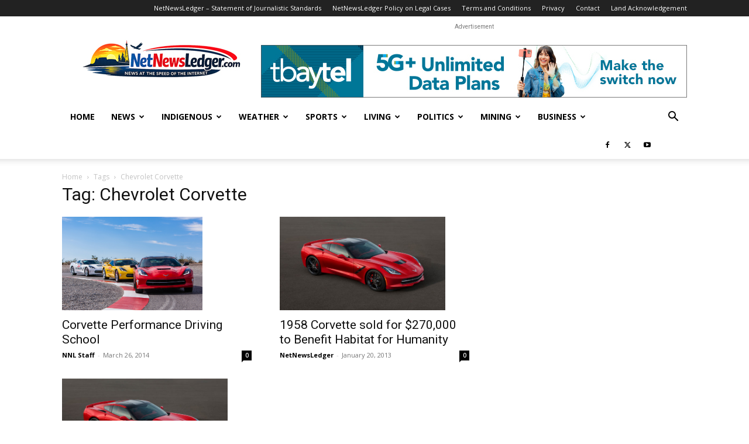

--- FILE ---
content_type: text/html; charset=UTF-8
request_url: https://www.netnewsledger.com/tag/chevrolet-corvette/
body_size: 16501
content:
<!doctype html >
<!--[if IE 8]>    <html class="ie8" lang="en"> <![endif]-->
<!--[if IE 9]>    <html class="ie9" lang="en"> <![endif]-->
<!--[if gt IE 8]><!--> <html dir="ltr" lang="en-US" prefix="og: https://ogp.me/ns#"> <!--<![endif]-->
<head>
    
    <meta charset="UTF-8" />
    <meta name="viewport" content="width=device-width, initial-scale=1.0">
    <link rel="pingback" href="https://www.netnewsledger.com/xmlrpc.php" />
    	<style>img:is([sizes="auto" i], [sizes^="auto," i]) { contain-intrinsic-size: 3000px 1500px }</style>
	
		<!-- All in One SEO 4.9.3 - aioseo.com -->
		<title>Chevrolet Corvette - NetNewsLedger</title>
	<meta name="robots" content="max-image-preview:large" />
	<link rel="canonical" href="https://www.netnewsledger.com/tag/chevrolet-corvette/" />
	<meta name="generator" content="All in One SEO (AIOSEO) 4.9.3" />
		<script type="application/ld+json" class="aioseo-schema">
			{"@context":"https:\/\/schema.org","@graph":[{"@type":"BreadcrumbList","@id":"https:\/\/www.netnewsledger.com\/tag\/chevrolet-corvette\/#breadcrumblist","itemListElement":[{"@type":"ListItem","@id":"https:\/\/www.netnewsledger.com#listItem","position":1,"name":"Home","item":"https:\/\/www.netnewsledger.com","nextItem":{"@type":"ListItem","@id":"https:\/\/www.netnewsledger.com\/tag\/chevrolet-corvette\/#listItem","name":"Chevrolet Corvette"}},{"@type":"ListItem","@id":"https:\/\/www.netnewsledger.com\/tag\/chevrolet-corvette\/#listItem","position":2,"name":"Chevrolet Corvette","previousItem":{"@type":"ListItem","@id":"https:\/\/www.netnewsledger.com#listItem","name":"Home"}}]},{"@type":"CollectionPage","@id":"https:\/\/www.netnewsledger.com\/tag\/chevrolet-corvette\/#collectionpage","url":"https:\/\/www.netnewsledger.com\/tag\/chevrolet-corvette\/","name":"Chevrolet Corvette - NetNewsLedger","inLanguage":"en-US","isPartOf":{"@id":"https:\/\/www.netnewsledger.com\/#website"},"breadcrumb":{"@id":"https:\/\/www.netnewsledger.com\/tag\/chevrolet-corvette\/#breadcrumblist"}},{"@type":"Organization","@id":"https:\/\/www.netnewsledger.com\/#organization","name":"NetNewsLedger","description":"Your News, Your North \u2013 Thunder Bay\u2019s Voice in a Changing World","url":"https:\/\/www.netnewsledger.com\/"},{"@type":"WebSite","@id":"https:\/\/www.netnewsledger.com\/#website","url":"https:\/\/www.netnewsledger.com\/","name":"NetNewsLedger","description":"Your News, Your North \u2013 Thunder Bay\u2019s Voice in a Changing World","inLanguage":"en-US","publisher":{"@id":"https:\/\/www.netnewsledger.com\/#organization"}}]}
		</script>
		<!-- All in One SEO -->

<link rel="icon" type="image/png" href="https://www.netnewsledger.com/wp-content/uploads/2019/02/NNL-FAvicon-logo.png"><link rel='dns-prefetch' href='//fonts.googleapis.com' />
<link rel="alternate" type="application/rss+xml" title="NetNewsLedger &raquo; Feed" href="https://www.netnewsledger.com/feed/" />
<link rel="alternate" type="application/rss+xml" title="NetNewsLedger &raquo; Comments Feed" href="https://www.netnewsledger.com/comments/feed/" />
<link rel="alternate" type="application/rss+xml" title="NetNewsLedger &raquo; Chevrolet Corvette Tag Feed" href="https://www.netnewsledger.com/tag/chevrolet-corvette/feed/" />
		<!-- This site uses the Google Analytics by MonsterInsights plugin v9.11.1 - Using Analytics tracking - https://www.monsterinsights.com/ -->
							<script src="//www.googletagmanager.com/gtag/js?id=G-Z6SZP7ZKW4"  data-cfasync="false" data-wpfc-render="false" type="text/javascript" async></script>
			<script data-cfasync="false" data-wpfc-render="false" type="text/javascript">
				var mi_version = '9.11.1';
				var mi_track_user = true;
				var mi_no_track_reason = '';
								var MonsterInsightsDefaultLocations = {"page_location":"https:\/\/www.netnewsledger.com\/tag\/chevrolet-corvette\/"};
								if ( typeof MonsterInsightsPrivacyGuardFilter === 'function' ) {
					var MonsterInsightsLocations = (typeof MonsterInsightsExcludeQuery === 'object') ? MonsterInsightsPrivacyGuardFilter( MonsterInsightsExcludeQuery ) : MonsterInsightsPrivacyGuardFilter( MonsterInsightsDefaultLocations );
				} else {
					var MonsterInsightsLocations = (typeof MonsterInsightsExcludeQuery === 'object') ? MonsterInsightsExcludeQuery : MonsterInsightsDefaultLocations;
				}

								var disableStrs = [
										'ga-disable-G-Z6SZP7ZKW4',
									];

				/* Function to detect opted out users */
				function __gtagTrackerIsOptedOut() {
					for (var index = 0; index < disableStrs.length; index++) {
						if (document.cookie.indexOf(disableStrs[index] + '=true') > -1) {
							return true;
						}
					}

					return false;
				}

				/* Disable tracking if the opt-out cookie exists. */
				if (__gtagTrackerIsOptedOut()) {
					for (var index = 0; index < disableStrs.length; index++) {
						window[disableStrs[index]] = true;
					}
				}

				/* Opt-out function */
				function __gtagTrackerOptout() {
					for (var index = 0; index < disableStrs.length; index++) {
						document.cookie = disableStrs[index] + '=true; expires=Thu, 31 Dec 2099 23:59:59 UTC; path=/';
						window[disableStrs[index]] = true;
					}
				}

				if ('undefined' === typeof gaOptout) {
					function gaOptout() {
						__gtagTrackerOptout();
					}
				}
								window.dataLayer = window.dataLayer || [];

				window.MonsterInsightsDualTracker = {
					helpers: {},
					trackers: {},
				};
				if (mi_track_user) {
					function __gtagDataLayer() {
						dataLayer.push(arguments);
					}

					function __gtagTracker(type, name, parameters) {
						if (!parameters) {
							parameters = {};
						}

						if (parameters.send_to) {
							__gtagDataLayer.apply(null, arguments);
							return;
						}

						if (type === 'event') {
														parameters.send_to = monsterinsights_frontend.v4_id;
							var hookName = name;
							if (typeof parameters['event_category'] !== 'undefined') {
								hookName = parameters['event_category'] + ':' + name;
							}

							if (typeof MonsterInsightsDualTracker.trackers[hookName] !== 'undefined') {
								MonsterInsightsDualTracker.trackers[hookName](parameters);
							} else {
								__gtagDataLayer('event', name, parameters);
							}
							
						} else {
							__gtagDataLayer.apply(null, arguments);
						}
					}

					__gtagTracker('js', new Date());
					__gtagTracker('set', {
						'developer_id.dZGIzZG': true,
											});
					if ( MonsterInsightsLocations.page_location ) {
						__gtagTracker('set', MonsterInsightsLocations);
					}
										__gtagTracker('config', 'G-Z6SZP7ZKW4', {"forceSSL":"true","link_attribution":"true"} );
										window.gtag = __gtagTracker;										(function () {
						/* https://developers.google.com/analytics/devguides/collection/analyticsjs/ */
						/* ga and __gaTracker compatibility shim. */
						var noopfn = function () {
							return null;
						};
						var newtracker = function () {
							return new Tracker();
						};
						var Tracker = function () {
							return null;
						};
						var p = Tracker.prototype;
						p.get = noopfn;
						p.set = noopfn;
						p.send = function () {
							var args = Array.prototype.slice.call(arguments);
							args.unshift('send');
							__gaTracker.apply(null, args);
						};
						var __gaTracker = function () {
							var len = arguments.length;
							if (len === 0) {
								return;
							}
							var f = arguments[len - 1];
							if (typeof f !== 'object' || f === null || typeof f.hitCallback !== 'function') {
								if ('send' === arguments[0]) {
									var hitConverted, hitObject = false, action;
									if ('event' === arguments[1]) {
										if ('undefined' !== typeof arguments[3]) {
											hitObject = {
												'eventAction': arguments[3],
												'eventCategory': arguments[2],
												'eventLabel': arguments[4],
												'value': arguments[5] ? arguments[5] : 1,
											}
										}
									}
									if ('pageview' === arguments[1]) {
										if ('undefined' !== typeof arguments[2]) {
											hitObject = {
												'eventAction': 'page_view',
												'page_path': arguments[2],
											}
										}
									}
									if (typeof arguments[2] === 'object') {
										hitObject = arguments[2];
									}
									if (typeof arguments[5] === 'object') {
										Object.assign(hitObject, arguments[5]);
									}
									if ('undefined' !== typeof arguments[1].hitType) {
										hitObject = arguments[1];
										if ('pageview' === hitObject.hitType) {
											hitObject.eventAction = 'page_view';
										}
									}
									if (hitObject) {
										action = 'timing' === arguments[1].hitType ? 'timing_complete' : hitObject.eventAction;
										hitConverted = mapArgs(hitObject);
										__gtagTracker('event', action, hitConverted);
									}
								}
								return;
							}

							function mapArgs(args) {
								var arg, hit = {};
								var gaMap = {
									'eventCategory': 'event_category',
									'eventAction': 'event_action',
									'eventLabel': 'event_label',
									'eventValue': 'event_value',
									'nonInteraction': 'non_interaction',
									'timingCategory': 'event_category',
									'timingVar': 'name',
									'timingValue': 'value',
									'timingLabel': 'event_label',
									'page': 'page_path',
									'location': 'page_location',
									'title': 'page_title',
									'referrer' : 'page_referrer',
								};
								for (arg in args) {
																		if (!(!args.hasOwnProperty(arg) || !gaMap.hasOwnProperty(arg))) {
										hit[gaMap[arg]] = args[arg];
									} else {
										hit[arg] = args[arg];
									}
								}
								return hit;
							}

							try {
								f.hitCallback();
							} catch (ex) {
							}
						};
						__gaTracker.create = newtracker;
						__gaTracker.getByName = newtracker;
						__gaTracker.getAll = function () {
							return [];
						};
						__gaTracker.remove = noopfn;
						__gaTracker.loaded = true;
						window['__gaTracker'] = __gaTracker;
					})();
									} else {
										console.log("");
					(function () {
						function __gtagTracker() {
							return null;
						}

						window['__gtagTracker'] = __gtagTracker;
						window['gtag'] = __gtagTracker;
					})();
									}
			</script>
							<!-- / Google Analytics by MonsterInsights -->
		<script type="text/javascript">
/* <![CDATA[ */
window._wpemojiSettings = {"baseUrl":"https:\/\/s.w.org\/images\/core\/emoji\/15.0.3\/72x72\/","ext":".png","svgUrl":"https:\/\/s.w.org\/images\/core\/emoji\/15.0.3\/svg\/","svgExt":".svg","source":{"concatemoji":"https:\/\/www.netnewsledger.com\/wp-includes\/js\/wp-emoji-release.min.js?ver=6.7.4"}};
/*! This file is auto-generated */
!function(i,n){var o,s,e;function c(e){try{var t={supportTests:e,timestamp:(new Date).valueOf()};sessionStorage.setItem(o,JSON.stringify(t))}catch(e){}}function p(e,t,n){e.clearRect(0,0,e.canvas.width,e.canvas.height),e.fillText(t,0,0);var t=new Uint32Array(e.getImageData(0,0,e.canvas.width,e.canvas.height).data),r=(e.clearRect(0,0,e.canvas.width,e.canvas.height),e.fillText(n,0,0),new Uint32Array(e.getImageData(0,0,e.canvas.width,e.canvas.height).data));return t.every(function(e,t){return e===r[t]})}function u(e,t,n){switch(t){case"flag":return n(e,"\ud83c\udff3\ufe0f\u200d\u26a7\ufe0f","\ud83c\udff3\ufe0f\u200b\u26a7\ufe0f")?!1:!n(e,"\ud83c\uddfa\ud83c\uddf3","\ud83c\uddfa\u200b\ud83c\uddf3")&&!n(e,"\ud83c\udff4\udb40\udc67\udb40\udc62\udb40\udc65\udb40\udc6e\udb40\udc67\udb40\udc7f","\ud83c\udff4\u200b\udb40\udc67\u200b\udb40\udc62\u200b\udb40\udc65\u200b\udb40\udc6e\u200b\udb40\udc67\u200b\udb40\udc7f");case"emoji":return!n(e,"\ud83d\udc26\u200d\u2b1b","\ud83d\udc26\u200b\u2b1b")}return!1}function f(e,t,n){var r="undefined"!=typeof WorkerGlobalScope&&self instanceof WorkerGlobalScope?new OffscreenCanvas(300,150):i.createElement("canvas"),a=r.getContext("2d",{willReadFrequently:!0}),o=(a.textBaseline="top",a.font="600 32px Arial",{});return e.forEach(function(e){o[e]=t(a,e,n)}),o}function t(e){var t=i.createElement("script");t.src=e,t.defer=!0,i.head.appendChild(t)}"undefined"!=typeof Promise&&(o="wpEmojiSettingsSupports",s=["flag","emoji"],n.supports={everything:!0,everythingExceptFlag:!0},e=new Promise(function(e){i.addEventListener("DOMContentLoaded",e,{once:!0})}),new Promise(function(t){var n=function(){try{var e=JSON.parse(sessionStorage.getItem(o));if("object"==typeof e&&"number"==typeof e.timestamp&&(new Date).valueOf()<e.timestamp+604800&&"object"==typeof e.supportTests)return e.supportTests}catch(e){}return null}();if(!n){if("undefined"!=typeof Worker&&"undefined"!=typeof OffscreenCanvas&&"undefined"!=typeof URL&&URL.createObjectURL&&"undefined"!=typeof Blob)try{var e="postMessage("+f.toString()+"("+[JSON.stringify(s),u.toString(),p.toString()].join(",")+"));",r=new Blob([e],{type:"text/javascript"}),a=new Worker(URL.createObjectURL(r),{name:"wpTestEmojiSupports"});return void(a.onmessage=function(e){c(n=e.data),a.terminate(),t(n)})}catch(e){}c(n=f(s,u,p))}t(n)}).then(function(e){for(var t in e)n.supports[t]=e[t],n.supports.everything=n.supports.everything&&n.supports[t],"flag"!==t&&(n.supports.everythingExceptFlag=n.supports.everythingExceptFlag&&n.supports[t]);n.supports.everythingExceptFlag=n.supports.everythingExceptFlag&&!n.supports.flag,n.DOMReady=!1,n.readyCallback=function(){n.DOMReady=!0}}).then(function(){return e}).then(function(){var e;n.supports.everything||(n.readyCallback(),(e=n.source||{}).concatemoji?t(e.concatemoji):e.wpemoji&&e.twemoji&&(t(e.twemoji),t(e.wpemoji)))}))}((window,document),window._wpemojiSettings);
/* ]]> */
</script>
<style id='wp-emoji-styles-inline-css' type='text/css'>

	img.wp-smiley, img.emoji {
		display: inline !important;
		border: none !important;
		box-shadow: none !important;
		height: 1em !important;
		width: 1em !important;
		margin: 0 0.07em !important;
		vertical-align: -0.1em !important;
		background: none !important;
		padding: 0 !important;
	}
</style>
<link rel='stylesheet' id='aioseo/css/src/vue/standalone/blocks/table-of-contents/global.scss-css' href='https://www.netnewsledger.com/wp-content/plugins/all-in-one-seo-pack/dist/Lite/assets/css/table-of-contents/global.e90f6d47.css?ver=4.9.3' type='text/css' media='all' />
<style id='classic-theme-styles-inline-css' type='text/css'>
/*! This file is auto-generated */
.wp-block-button__link{color:#fff;background-color:#32373c;border-radius:9999px;box-shadow:none;text-decoration:none;padding:calc(.667em + 2px) calc(1.333em + 2px);font-size:1.125em}.wp-block-file__button{background:#32373c;color:#fff;text-decoration:none}
</style>
<style id='global-styles-inline-css' type='text/css'>
:root{--wp--preset--aspect-ratio--square: 1;--wp--preset--aspect-ratio--4-3: 4/3;--wp--preset--aspect-ratio--3-4: 3/4;--wp--preset--aspect-ratio--3-2: 3/2;--wp--preset--aspect-ratio--2-3: 2/3;--wp--preset--aspect-ratio--16-9: 16/9;--wp--preset--aspect-ratio--9-16: 9/16;--wp--preset--color--black: #000000;--wp--preset--color--cyan-bluish-gray: #abb8c3;--wp--preset--color--white: #ffffff;--wp--preset--color--pale-pink: #f78da7;--wp--preset--color--vivid-red: #cf2e2e;--wp--preset--color--luminous-vivid-orange: #ff6900;--wp--preset--color--luminous-vivid-amber: #fcb900;--wp--preset--color--light-green-cyan: #7bdcb5;--wp--preset--color--vivid-green-cyan: #00d084;--wp--preset--color--pale-cyan-blue: #8ed1fc;--wp--preset--color--vivid-cyan-blue: #0693e3;--wp--preset--color--vivid-purple: #9b51e0;--wp--preset--gradient--vivid-cyan-blue-to-vivid-purple: linear-gradient(135deg,rgba(6,147,227,1) 0%,rgb(155,81,224) 100%);--wp--preset--gradient--light-green-cyan-to-vivid-green-cyan: linear-gradient(135deg,rgb(122,220,180) 0%,rgb(0,208,130) 100%);--wp--preset--gradient--luminous-vivid-amber-to-luminous-vivid-orange: linear-gradient(135deg,rgba(252,185,0,1) 0%,rgba(255,105,0,1) 100%);--wp--preset--gradient--luminous-vivid-orange-to-vivid-red: linear-gradient(135deg,rgba(255,105,0,1) 0%,rgb(207,46,46) 100%);--wp--preset--gradient--very-light-gray-to-cyan-bluish-gray: linear-gradient(135deg,rgb(238,238,238) 0%,rgb(169,184,195) 100%);--wp--preset--gradient--cool-to-warm-spectrum: linear-gradient(135deg,rgb(74,234,220) 0%,rgb(151,120,209) 20%,rgb(207,42,186) 40%,rgb(238,44,130) 60%,rgb(251,105,98) 80%,rgb(254,248,76) 100%);--wp--preset--gradient--blush-light-purple: linear-gradient(135deg,rgb(255,206,236) 0%,rgb(152,150,240) 100%);--wp--preset--gradient--blush-bordeaux: linear-gradient(135deg,rgb(254,205,165) 0%,rgb(254,45,45) 50%,rgb(107,0,62) 100%);--wp--preset--gradient--luminous-dusk: linear-gradient(135deg,rgb(255,203,112) 0%,rgb(199,81,192) 50%,rgb(65,88,208) 100%);--wp--preset--gradient--pale-ocean: linear-gradient(135deg,rgb(255,245,203) 0%,rgb(182,227,212) 50%,rgb(51,167,181) 100%);--wp--preset--gradient--electric-grass: linear-gradient(135deg,rgb(202,248,128) 0%,rgb(113,206,126) 100%);--wp--preset--gradient--midnight: linear-gradient(135deg,rgb(2,3,129) 0%,rgb(40,116,252) 100%);--wp--preset--font-size--small: 11px;--wp--preset--font-size--medium: 20px;--wp--preset--font-size--large: 32px;--wp--preset--font-size--x-large: 42px;--wp--preset--font-size--regular: 15px;--wp--preset--font-size--larger: 50px;--wp--preset--spacing--20: 0.44rem;--wp--preset--spacing--30: 0.67rem;--wp--preset--spacing--40: 1rem;--wp--preset--spacing--50: 1.5rem;--wp--preset--spacing--60: 2.25rem;--wp--preset--spacing--70: 3.38rem;--wp--preset--spacing--80: 5.06rem;--wp--preset--shadow--natural: 6px 6px 9px rgba(0, 0, 0, 0.2);--wp--preset--shadow--deep: 12px 12px 50px rgba(0, 0, 0, 0.4);--wp--preset--shadow--sharp: 6px 6px 0px rgba(0, 0, 0, 0.2);--wp--preset--shadow--outlined: 6px 6px 0px -3px rgba(255, 255, 255, 1), 6px 6px rgba(0, 0, 0, 1);--wp--preset--shadow--crisp: 6px 6px 0px rgba(0, 0, 0, 1);}:where(.is-layout-flex){gap: 0.5em;}:where(.is-layout-grid){gap: 0.5em;}body .is-layout-flex{display: flex;}.is-layout-flex{flex-wrap: wrap;align-items: center;}.is-layout-flex > :is(*, div){margin: 0;}body .is-layout-grid{display: grid;}.is-layout-grid > :is(*, div){margin: 0;}:where(.wp-block-columns.is-layout-flex){gap: 2em;}:where(.wp-block-columns.is-layout-grid){gap: 2em;}:where(.wp-block-post-template.is-layout-flex){gap: 1.25em;}:where(.wp-block-post-template.is-layout-grid){gap: 1.25em;}.has-black-color{color: var(--wp--preset--color--black) !important;}.has-cyan-bluish-gray-color{color: var(--wp--preset--color--cyan-bluish-gray) !important;}.has-white-color{color: var(--wp--preset--color--white) !important;}.has-pale-pink-color{color: var(--wp--preset--color--pale-pink) !important;}.has-vivid-red-color{color: var(--wp--preset--color--vivid-red) !important;}.has-luminous-vivid-orange-color{color: var(--wp--preset--color--luminous-vivid-orange) !important;}.has-luminous-vivid-amber-color{color: var(--wp--preset--color--luminous-vivid-amber) !important;}.has-light-green-cyan-color{color: var(--wp--preset--color--light-green-cyan) !important;}.has-vivid-green-cyan-color{color: var(--wp--preset--color--vivid-green-cyan) !important;}.has-pale-cyan-blue-color{color: var(--wp--preset--color--pale-cyan-blue) !important;}.has-vivid-cyan-blue-color{color: var(--wp--preset--color--vivid-cyan-blue) !important;}.has-vivid-purple-color{color: var(--wp--preset--color--vivid-purple) !important;}.has-black-background-color{background-color: var(--wp--preset--color--black) !important;}.has-cyan-bluish-gray-background-color{background-color: var(--wp--preset--color--cyan-bluish-gray) !important;}.has-white-background-color{background-color: var(--wp--preset--color--white) !important;}.has-pale-pink-background-color{background-color: var(--wp--preset--color--pale-pink) !important;}.has-vivid-red-background-color{background-color: var(--wp--preset--color--vivid-red) !important;}.has-luminous-vivid-orange-background-color{background-color: var(--wp--preset--color--luminous-vivid-orange) !important;}.has-luminous-vivid-amber-background-color{background-color: var(--wp--preset--color--luminous-vivid-amber) !important;}.has-light-green-cyan-background-color{background-color: var(--wp--preset--color--light-green-cyan) !important;}.has-vivid-green-cyan-background-color{background-color: var(--wp--preset--color--vivid-green-cyan) !important;}.has-pale-cyan-blue-background-color{background-color: var(--wp--preset--color--pale-cyan-blue) !important;}.has-vivid-cyan-blue-background-color{background-color: var(--wp--preset--color--vivid-cyan-blue) !important;}.has-vivid-purple-background-color{background-color: var(--wp--preset--color--vivid-purple) !important;}.has-black-border-color{border-color: var(--wp--preset--color--black) !important;}.has-cyan-bluish-gray-border-color{border-color: var(--wp--preset--color--cyan-bluish-gray) !important;}.has-white-border-color{border-color: var(--wp--preset--color--white) !important;}.has-pale-pink-border-color{border-color: var(--wp--preset--color--pale-pink) !important;}.has-vivid-red-border-color{border-color: var(--wp--preset--color--vivid-red) !important;}.has-luminous-vivid-orange-border-color{border-color: var(--wp--preset--color--luminous-vivid-orange) !important;}.has-luminous-vivid-amber-border-color{border-color: var(--wp--preset--color--luminous-vivid-amber) !important;}.has-light-green-cyan-border-color{border-color: var(--wp--preset--color--light-green-cyan) !important;}.has-vivid-green-cyan-border-color{border-color: var(--wp--preset--color--vivid-green-cyan) !important;}.has-pale-cyan-blue-border-color{border-color: var(--wp--preset--color--pale-cyan-blue) !important;}.has-vivid-cyan-blue-border-color{border-color: var(--wp--preset--color--vivid-cyan-blue) !important;}.has-vivid-purple-border-color{border-color: var(--wp--preset--color--vivid-purple) !important;}.has-vivid-cyan-blue-to-vivid-purple-gradient-background{background: var(--wp--preset--gradient--vivid-cyan-blue-to-vivid-purple) !important;}.has-light-green-cyan-to-vivid-green-cyan-gradient-background{background: var(--wp--preset--gradient--light-green-cyan-to-vivid-green-cyan) !important;}.has-luminous-vivid-amber-to-luminous-vivid-orange-gradient-background{background: var(--wp--preset--gradient--luminous-vivid-amber-to-luminous-vivid-orange) !important;}.has-luminous-vivid-orange-to-vivid-red-gradient-background{background: var(--wp--preset--gradient--luminous-vivid-orange-to-vivid-red) !important;}.has-very-light-gray-to-cyan-bluish-gray-gradient-background{background: var(--wp--preset--gradient--very-light-gray-to-cyan-bluish-gray) !important;}.has-cool-to-warm-spectrum-gradient-background{background: var(--wp--preset--gradient--cool-to-warm-spectrum) !important;}.has-blush-light-purple-gradient-background{background: var(--wp--preset--gradient--blush-light-purple) !important;}.has-blush-bordeaux-gradient-background{background: var(--wp--preset--gradient--blush-bordeaux) !important;}.has-luminous-dusk-gradient-background{background: var(--wp--preset--gradient--luminous-dusk) !important;}.has-pale-ocean-gradient-background{background: var(--wp--preset--gradient--pale-ocean) !important;}.has-electric-grass-gradient-background{background: var(--wp--preset--gradient--electric-grass) !important;}.has-midnight-gradient-background{background: var(--wp--preset--gradient--midnight) !important;}.has-small-font-size{font-size: var(--wp--preset--font-size--small) !important;}.has-medium-font-size{font-size: var(--wp--preset--font-size--medium) !important;}.has-large-font-size{font-size: var(--wp--preset--font-size--large) !important;}.has-x-large-font-size{font-size: var(--wp--preset--font-size--x-large) !important;}
:where(.wp-block-post-template.is-layout-flex){gap: 1.25em;}:where(.wp-block-post-template.is-layout-grid){gap: 1.25em;}
:where(.wp-block-columns.is-layout-flex){gap: 2em;}:where(.wp-block-columns.is-layout-grid){gap: 2em;}
:root :where(.wp-block-pullquote){font-size: 1.5em;line-height: 1.6;}
</style>
<link rel='stylesheet' id='td-plugin-multi-purpose-css' href='https://www.netnewsledger.com/wp-content/plugins/td-composer/td-multi-purpose/style.css?ver=72f925014dc5642945728092f057897e' type='text/css' media='all' />
<link rel='stylesheet' id='google-fonts-style-css' href='https://fonts.googleapis.com/css?family=Open+Sans%3A400%2C600%2C700%7CRoboto%3A400%2C600%2C700&#038;display=swap&#038;ver=12.6.6' type='text/css' media='all' />
<link rel='stylesheet' id='td-theme-css' href='https://www.netnewsledger.com/wp-content/themes/Newspaper/style.css?ver=12.6.6' type='text/css' media='all' />
<style id='td-theme-inline-css' type='text/css'>@media (max-width:767px){.td-header-desktop-wrap{display:none}}@media (min-width:767px){.td-header-mobile-wrap{display:none}}</style>
<link rel='stylesheet' id='td-legacy-framework-front-style-css' href='https://www.netnewsledger.com/wp-content/plugins/td-composer/legacy/Newspaper/assets/css/td_legacy_main.css?ver=72f925014dc5642945728092f057897e' type='text/css' media='all' />
<link rel='stylesheet' id='td-standard-pack-framework-front-style-css' href='https://www.netnewsledger.com/wp-content/plugins/td-standard-pack/Newspaper/assets/css/td_standard_pack_main.css?ver=8f2d47acef43f76b1dfa75a39c0fe3df' type='text/css' media='all' />
<link rel='stylesheet' id='tdb_style_cloud_templates_front-css' href='https://www.netnewsledger.com/wp-content/plugins/td-cloud-library/assets/css/tdb_main.css?ver=b379c96c54343541fd8742379a419361' type='text/css' media='all' />
<script type="text/javascript" src="https://www.netnewsledger.com/wp-content/plugins/google-analytics-for-wordpress/assets/js/frontend-gtag.min.js?ver=9.11.1" id="monsterinsights-frontend-script-js" async="async" data-wp-strategy="async"></script>
<script data-cfasync="false" data-wpfc-render="false" type="text/javascript" id='monsterinsights-frontend-script-js-extra'>/* <![CDATA[ */
var monsterinsights_frontend = {"js_events_tracking":"true","download_extensions":"doc,pdf,ppt,zip,xls,docx,pptx,xlsx","inbound_paths":"[{\"path\":\"\\\/go\\\/\",\"label\":\"affiliate\"},{\"path\":\"\\\/recommend\\\/\",\"label\":\"affiliate\"}]","home_url":"https:\/\/www.netnewsledger.com","hash_tracking":"false","v4_id":"G-Z6SZP7ZKW4"};/* ]]> */
</script>
<script type="text/javascript" src="https://www.netnewsledger.com/wp-includes/js/jquery/jquery.min.js?ver=3.7.1" id="jquery-core-js"></script>
<script type="text/javascript" src="https://www.netnewsledger.com/wp-includes/js/jquery/jquery-migrate.min.js?ver=3.4.1" id="jquery-migrate-js"></script>
<link rel="https://api.w.org/" href="https://www.netnewsledger.com/wp-json/" /><link rel="alternate" title="JSON" type="application/json" href="https://www.netnewsledger.com/wp-json/wp/v2/tags/2550" /><link rel="EditURI" type="application/rsd+xml" title="RSD" href="https://www.netnewsledger.com/xmlrpc.php?rsd" />
<meta name="generator" content="WordPress 6.7.4" />

<script data-cfasync='false'  src='//monu.delivery/site/8/0/343d61-a3e4-46ef-b445-4490ece608d0.js' type='text/javascript'></script>
    <script>
        window.tdb_global_vars = {"wpRestUrl":"https:\/\/www.netnewsledger.com\/wp-json\/","permalinkStructure":"\/%year%\/%monthnum%\/%day%\/%postname%\/"};
        window.tdb_p_autoload_vars = {"isAjax":false,"isAdminBarShowing":false,"autoloadScrollPercent":50};
    </script>
    
    <style id="tdb-global-colors">:root{--accent-color:#fff}</style>

    
	
<!-- JS generated by theme -->

<script type="text/javascript" id="td-generated-header-js">
    
    

	    var tdBlocksArray = []; //here we store all the items for the current page

	    // td_block class - each ajax block uses a object of this class for requests
	    function tdBlock() {
		    this.id = '';
		    this.block_type = 1; //block type id (1-234 etc)
		    this.atts = '';
		    this.td_column_number = '';
		    this.td_current_page = 1; //
		    this.post_count = 0; //from wp
		    this.found_posts = 0; //from wp
		    this.max_num_pages = 0; //from wp
		    this.td_filter_value = ''; //current live filter value
		    this.is_ajax_running = false;
		    this.td_user_action = ''; // load more or infinite loader (used by the animation)
		    this.header_color = '';
		    this.ajax_pagination_infinite_stop = ''; //show load more at page x
	    }

        // td_js_generator - mini detector
        ( function () {
            var htmlTag = document.getElementsByTagName("html")[0];

	        if ( navigator.userAgent.indexOf("MSIE 10.0") > -1 ) {
                htmlTag.className += ' ie10';
            }

            if ( !!navigator.userAgent.match(/Trident.*rv\:11\./) ) {
                htmlTag.className += ' ie11';
            }

	        if ( navigator.userAgent.indexOf("Edge") > -1 ) {
                htmlTag.className += ' ieEdge';
            }

            if ( /(iPad|iPhone|iPod)/g.test(navigator.userAgent) ) {
                htmlTag.className += ' td-md-is-ios';
            }

            var user_agent = navigator.userAgent.toLowerCase();
            if ( user_agent.indexOf("android") > -1 ) {
                htmlTag.className += ' td-md-is-android';
            }

            if ( -1 !== navigator.userAgent.indexOf('Mac OS X')  ) {
                htmlTag.className += ' td-md-is-os-x';
            }

            if ( /chrom(e|ium)/.test(navigator.userAgent.toLowerCase()) ) {
               htmlTag.className += ' td-md-is-chrome';
            }

            if ( -1 !== navigator.userAgent.indexOf('Firefox') ) {
                htmlTag.className += ' td-md-is-firefox';
            }

            if ( -1 !== navigator.userAgent.indexOf('Safari') && -1 === navigator.userAgent.indexOf('Chrome') ) {
                htmlTag.className += ' td-md-is-safari';
            }

            if( -1 !== navigator.userAgent.indexOf('IEMobile') ){
                htmlTag.className += ' td-md-is-iemobile';
            }

        })();

        var tdLocalCache = {};

        ( function () {
            "use strict";

            tdLocalCache = {
                data: {},
                remove: function (resource_id) {
                    delete tdLocalCache.data[resource_id];
                },
                exist: function (resource_id) {
                    return tdLocalCache.data.hasOwnProperty(resource_id) && tdLocalCache.data[resource_id] !== null;
                },
                get: function (resource_id) {
                    return tdLocalCache.data[resource_id];
                },
                set: function (resource_id, cachedData) {
                    tdLocalCache.remove(resource_id);
                    tdLocalCache.data[resource_id] = cachedData;
                }
            };
        })();

    
    
var td_viewport_interval_list=[{"limitBottom":767,"sidebarWidth":228},{"limitBottom":1018,"sidebarWidth":300},{"limitBottom":1140,"sidebarWidth":324}];
var td_animation_stack_effect="type0";
var tds_animation_stack=true;
var td_animation_stack_specific_selectors=".entry-thumb, img, .td-lazy-img";
var td_animation_stack_general_selectors=".td-animation-stack img, .td-animation-stack .entry-thumb, .post img, .td-animation-stack .td-lazy-img";
var tdc_is_installed="yes";
var td_ajax_url="https:\/\/www.netnewsledger.com\/wp-admin\/admin-ajax.php?td_theme_name=Newspaper&v=12.6.6";
var td_get_template_directory_uri="https:\/\/www.netnewsledger.com\/wp-content\/plugins\/td-composer\/legacy\/common";
var tds_snap_menu="smart_snap_always";
var tds_logo_on_sticky="";
var tds_header_style="";
var td_please_wait="Please wait...";
var td_email_user_pass_incorrect="User or password incorrect!";
var td_email_user_incorrect="Email or username incorrect!";
var td_email_incorrect="Email incorrect!";
var td_user_incorrect="Username incorrect!";
var td_email_user_empty="Email or username empty!";
var td_pass_empty="Pass empty!";
var td_pass_pattern_incorrect="Invalid Pass Pattern!";
var td_retype_pass_incorrect="Retyped Pass incorrect!";
var tds_more_articles_on_post_enable="show";
var tds_more_articles_on_post_time_to_wait="";
var tds_more_articles_on_post_pages_distance_from_top=0;
var tds_captcha="";
var tds_theme_color_site_wide="#317196";
var tds_smart_sidebar="";
var tdThemeName="Newspaper";
var tdThemeNameWl="Newspaper";
var td_magnific_popup_translation_tPrev="Previous (Left arrow key)";
var td_magnific_popup_translation_tNext="Next (Right arrow key)";
var td_magnific_popup_translation_tCounter="%curr% of %total%";
var td_magnific_popup_translation_ajax_tError="The content from %url% could not be loaded.";
var td_magnific_popup_translation_image_tError="The image #%curr% could not be loaded.";
var tdBlockNonce="3aa863b5d0";
var tdMobileMenu="enabled";
var tdMobileSearch="enabled";
var tdDateNamesI18n={"month_names":["January","February","March","April","May","June","July","August","September","October","November","December"],"month_names_short":["Jan","Feb","Mar","Apr","May","Jun","Jul","Aug","Sep","Oct","Nov","Dec"],"day_names":["Sunday","Monday","Tuesday","Wednesday","Thursday","Friday","Saturday"],"day_names_short":["Sun","Mon","Tue","Wed","Thu","Fri","Sat"]};
var tdb_modal_confirm="Save";
var tdb_modal_cancel="Cancel";
var tdb_modal_confirm_alt="Yes";
var tdb_modal_cancel_alt="No";
var td_deploy_mode="deploy";
var td_ad_background_click_link="";
var td_ad_background_click_target="";
</script>


<!-- Header style compiled by theme -->

<style>:root{--td_theme_color:#317196;--td_slider_text:rgba(49,113,150,0.7);--td_mobile_menu_color:#f4f4f4;--td_mobile_icons_color:#017fa4}.td-header-style-12 .td-header-menu-wrap-full,.td-header-style-12 .td-affix,.td-grid-style-1.td-hover-1 .td-big-grid-post:hover .td-post-category,.td-grid-style-5.td-hover-1 .td-big-grid-post:hover .td-post-category,.td_category_template_3 .td-current-sub-category,.td_category_template_8 .td-category-header .td-category a.td-current-sub-category,.td_category_template_4 .td-category-siblings .td-category a:hover,.td_block_big_grid_9.td-grid-style-1 .td-post-category,.td_block_big_grid_9.td-grid-style-5 .td-post-category,.td-grid-style-6.td-hover-1 .td-module-thumb:after,.tdm-menu-active-style5 .td-header-menu-wrap .sf-menu>.current-menu-item>a,.tdm-menu-active-style5 .td-header-menu-wrap .sf-menu>.current-menu-ancestor>a,.tdm-menu-active-style5 .td-header-menu-wrap .sf-menu>.current-category-ancestor>a,.tdm-menu-active-style5 .td-header-menu-wrap .sf-menu>li>a:hover,.tdm-menu-active-style5 .td-header-menu-wrap .sf-menu>.sfHover>a{background-color:#317196}.td_mega_menu_sub_cats .cur-sub-cat,.td-mega-span h3 a:hover,.td_mod_mega_menu:hover .entry-title a,.header-search-wrap .result-msg a:hover,.td-header-top-menu .td-drop-down-search .td_module_wrap:hover .entry-title a,.td-header-top-menu .td-icon-search:hover,.td-header-wrap .result-msg a:hover,.top-header-menu li a:hover,.top-header-menu .current-menu-item>a,.top-header-menu .current-menu-ancestor>a,.top-header-menu .current-category-ancestor>a,.td-social-icon-wrap>a:hover,.td-header-sp-top-widget .td-social-icon-wrap a:hover,.td_mod_related_posts:hover h3>a,.td-post-template-11 .td-related-title .td-related-left:hover,.td-post-template-11 .td-related-title .td-related-right:hover,.td-post-template-11 .td-related-title .td-cur-simple-item,.td-post-template-11 .td_block_related_posts .td-next-prev-wrap a:hover,.td-category-header .td-pulldown-category-filter-link:hover,.td-category-siblings .td-subcat-dropdown a:hover,.td-category-siblings .td-subcat-dropdown a.td-current-sub-category,.footer-text-wrap .footer-email-wrap a,.footer-social-wrap a:hover,.td_module_17 .td-read-more a:hover,.td_module_18 .td-read-more a:hover,.td_module_19 .td-post-author-name a:hover,.td-pulldown-syle-2 .td-subcat-dropdown:hover .td-subcat-more span,.td-pulldown-syle-2 .td-subcat-dropdown:hover .td-subcat-more i,.td-pulldown-syle-3 .td-subcat-dropdown:hover .td-subcat-more span,.td-pulldown-syle-3 .td-subcat-dropdown:hover .td-subcat-more i,.tdm-menu-active-style3 .tdm-header.td-header-wrap .sf-menu>.current-category-ancestor>a,.tdm-menu-active-style3 .tdm-header.td-header-wrap .sf-menu>.current-menu-ancestor>a,.tdm-menu-active-style3 .tdm-header.td-header-wrap .sf-menu>.current-menu-item>a,.tdm-menu-active-style3 .tdm-header.td-header-wrap .sf-menu>.sfHover>a,.tdm-menu-active-style3 .tdm-header.td-header-wrap .sf-menu>li>a:hover{color:#317196}.td-mega-menu-page .wpb_content_element ul li a:hover,.td-theme-wrap .td-aj-search-results .td_module_wrap:hover .entry-title a,.td-theme-wrap .header-search-wrap .result-msg a:hover{color:#317196!important}.td_category_template_8 .td-category-header .td-category a.td-current-sub-category,.td_category_template_4 .td-category-siblings .td-category a:hover,.tdm-menu-active-style4 .tdm-header .sf-menu>.current-menu-item>a,.tdm-menu-active-style4 .tdm-header .sf-menu>.current-menu-ancestor>a,.tdm-menu-active-style4 .tdm-header .sf-menu>.current-category-ancestor>a,.tdm-menu-active-style4 .tdm-header .sf-menu>li>a:hover,.tdm-menu-active-style4 .tdm-header .sf-menu>.sfHover>a{border-color:#317196}.td-footer-wrapper,.td-footer-wrapper .td_block_template_7 .td-block-title>*,.td-footer-wrapper .td_block_template_17 .td-block-title,.td-footer-wrapper .td-block-title-wrap .td-wrapper-pulldown-filter{background-color:#317196}:root{--td_theme_color:#317196;--td_slider_text:rgba(49,113,150,0.7);--td_mobile_menu_color:#f4f4f4;--td_mobile_icons_color:#017fa4}.td-header-style-12 .td-header-menu-wrap-full,.td-header-style-12 .td-affix,.td-grid-style-1.td-hover-1 .td-big-grid-post:hover .td-post-category,.td-grid-style-5.td-hover-1 .td-big-grid-post:hover .td-post-category,.td_category_template_3 .td-current-sub-category,.td_category_template_8 .td-category-header .td-category a.td-current-sub-category,.td_category_template_4 .td-category-siblings .td-category a:hover,.td_block_big_grid_9.td-grid-style-1 .td-post-category,.td_block_big_grid_9.td-grid-style-5 .td-post-category,.td-grid-style-6.td-hover-1 .td-module-thumb:after,.tdm-menu-active-style5 .td-header-menu-wrap .sf-menu>.current-menu-item>a,.tdm-menu-active-style5 .td-header-menu-wrap .sf-menu>.current-menu-ancestor>a,.tdm-menu-active-style5 .td-header-menu-wrap .sf-menu>.current-category-ancestor>a,.tdm-menu-active-style5 .td-header-menu-wrap .sf-menu>li>a:hover,.tdm-menu-active-style5 .td-header-menu-wrap .sf-menu>.sfHover>a{background-color:#317196}.td_mega_menu_sub_cats .cur-sub-cat,.td-mega-span h3 a:hover,.td_mod_mega_menu:hover .entry-title a,.header-search-wrap .result-msg a:hover,.td-header-top-menu .td-drop-down-search .td_module_wrap:hover .entry-title a,.td-header-top-menu .td-icon-search:hover,.td-header-wrap .result-msg a:hover,.top-header-menu li a:hover,.top-header-menu .current-menu-item>a,.top-header-menu .current-menu-ancestor>a,.top-header-menu .current-category-ancestor>a,.td-social-icon-wrap>a:hover,.td-header-sp-top-widget .td-social-icon-wrap a:hover,.td_mod_related_posts:hover h3>a,.td-post-template-11 .td-related-title .td-related-left:hover,.td-post-template-11 .td-related-title .td-related-right:hover,.td-post-template-11 .td-related-title .td-cur-simple-item,.td-post-template-11 .td_block_related_posts .td-next-prev-wrap a:hover,.td-category-header .td-pulldown-category-filter-link:hover,.td-category-siblings .td-subcat-dropdown a:hover,.td-category-siblings .td-subcat-dropdown a.td-current-sub-category,.footer-text-wrap .footer-email-wrap a,.footer-social-wrap a:hover,.td_module_17 .td-read-more a:hover,.td_module_18 .td-read-more a:hover,.td_module_19 .td-post-author-name a:hover,.td-pulldown-syle-2 .td-subcat-dropdown:hover .td-subcat-more span,.td-pulldown-syle-2 .td-subcat-dropdown:hover .td-subcat-more i,.td-pulldown-syle-3 .td-subcat-dropdown:hover .td-subcat-more span,.td-pulldown-syle-3 .td-subcat-dropdown:hover .td-subcat-more i,.tdm-menu-active-style3 .tdm-header.td-header-wrap .sf-menu>.current-category-ancestor>a,.tdm-menu-active-style3 .tdm-header.td-header-wrap .sf-menu>.current-menu-ancestor>a,.tdm-menu-active-style3 .tdm-header.td-header-wrap .sf-menu>.current-menu-item>a,.tdm-menu-active-style3 .tdm-header.td-header-wrap .sf-menu>.sfHover>a,.tdm-menu-active-style3 .tdm-header.td-header-wrap .sf-menu>li>a:hover{color:#317196}.td-mega-menu-page .wpb_content_element ul li a:hover,.td-theme-wrap .td-aj-search-results .td_module_wrap:hover .entry-title a,.td-theme-wrap .header-search-wrap .result-msg a:hover{color:#317196!important}.td_category_template_8 .td-category-header .td-category a.td-current-sub-category,.td_category_template_4 .td-category-siblings .td-category a:hover,.tdm-menu-active-style4 .tdm-header .sf-menu>.current-menu-item>a,.tdm-menu-active-style4 .tdm-header .sf-menu>.current-menu-ancestor>a,.tdm-menu-active-style4 .tdm-header .sf-menu>.current-category-ancestor>a,.tdm-menu-active-style4 .tdm-header .sf-menu>li>a:hover,.tdm-menu-active-style4 .tdm-header .sf-menu>.sfHover>a{border-color:#317196}.td-footer-wrapper,.td-footer-wrapper .td_block_template_7 .td-block-title>*,.td-footer-wrapper .td_block_template_17 .td-block-title,.td-footer-wrapper .td-block-title-wrap .td-wrapper-pulldown-filter{background-color:#317196}</style>

<!-- Global site tag (gtag.js) - Google Analytics -->
<script async src="https://www.googletagmanager.com/gtag/js?id=UA-12301897-1"></script>
<script>
  window.dataLayer = window.dataLayer || [];
  function gtag(){dataLayer.push(arguments);}
  gtag('js', new Date());

  gtag('config', 'UA-12301897-1');
</script>



<script type="application/ld+json">
    {
        "@context": "https://schema.org",
        "@type": "BreadcrumbList",
        "itemListElement": [
            {
                "@type": "ListItem",
                "position": 1,
                "item": {
                    "@type": "WebSite",
                    "@id": "https://www.netnewsledger.com/",
                    "name": "Home"
                }
            },
            {
                "@type": "ListItem",
                "position": 2,
                    "item": {
                    "@type": "WebPage",
                    "@id": "https://www.netnewsledger.com/tag/chevrolet-corvette/",
                    "name": "Chevrolet Corvette"
                }
            }    
        ]
    }
</script>
<link rel="icon" href="https://www.netnewsledger.com/wp-content/uploads/2021/02/NNL-Video-Logo.png" sizes="32x32" />
<link rel="icon" href="https://www.netnewsledger.com/wp-content/uploads/2021/02/NNL-Video-Logo.png" sizes="192x192" />
<link rel="apple-touch-icon" href="https://www.netnewsledger.com/wp-content/uploads/2021/02/NNL-Video-Logo.png" />
<meta name="msapplication-TileImage" content="https://www.netnewsledger.com/wp-content/uploads/2021/02/NNL-Video-Logo.png" />
<link rel="stylesheet" href="https://www.netnewsledger.com/wp-content/plugins/oiopub-direct/images/style/output.css?262" type="text/css" />

<!-- Button style compiled by theme -->

<style>.tdm-btn-style1{background-color:#317196}.tdm-btn-style2:before{border-color:#317196}.tdm-btn-style2{color:#317196}.tdm-btn-style3{-webkit-box-shadow:0 2px 16px #317196;-moz-box-shadow:0 2px 16px #317196;box-shadow:0 2px 16px #317196}.tdm-btn-style3:hover{-webkit-box-shadow:0 4px 26px #317196;-moz-box-shadow:0 4px 26px #317196;box-shadow:0 4px 26px #317196}</style>

	<style id="tdw-css-placeholder"></style></head>

<body class="archive tag tag-chevrolet-corvette tag-2550 td-standard-pack global-block-template-1 td-animation-stack-type0 td-full-layout" itemscope="itemscope" itemtype="https://schema.org/WebPage">

<div class="td-scroll-up" data-style="style1"><i class="td-icon-menu-up"></i></div>
    <div class="td-menu-background" style="visibility:hidden"></div>
<div id="td-mobile-nav" style="visibility:hidden">
    <div class="td-mobile-container">
        <!-- mobile menu top section -->
        <div class="td-menu-socials-wrap">
            <!-- socials -->
            <div class="td-menu-socials">
                
        <span class="td-social-icon-wrap">
            <a target="_blank" href="https://www.facebook.com/NetNewsledger" title="Facebook">
                <i class="td-icon-font td-icon-facebook"></i>
                <span style="display: none">Facebook</span>
            </a>
        </span>
        <span class="td-social-icon-wrap">
            <a target="_blank" href="https://twitter.com/netnewsledger" title="Twitter">
                <i class="td-icon-font td-icon-twitter"></i>
                <span style="display: none">Twitter</span>
            </a>
        </span>
        <span class="td-social-icon-wrap">
            <a target="_blank" href="https://www.youtube.com/user/NetNewsledger" title="Youtube">
                <i class="td-icon-font td-icon-youtube"></i>
                <span style="display: none">Youtube</span>
            </a>
        </span>            </div>
            <!-- close button -->
            <div class="td-mobile-close">
                <span><i class="td-icon-close-mobile"></i></span>
            </div>
        </div>

        <!-- login section -->
        
        <!-- menu section -->
        <div class="td-mobile-content">
            <div class="menu-primary-menu-2019-container"><ul id="menu-primary-menu-2019" class="td-mobile-main-menu"><li id="menu-item-92275" class="menu-item menu-item-type-post_type menu-item-object-page menu-item-home menu-item-first menu-item-92275"><a href="https://www.netnewsledger.com/">Home</a></li>
<li id="menu-item-92276" class="menu-item menu-item-type-taxonomy menu-item-object-category menu-item-has-children menu-item-92276"><a href="https://www.netnewsledger.com/category/news/">News<i class="td-icon-menu-right td-element-after"></i></a>
<ul class="sub-menu">
	<li id="menu-item-92298" class="menu-item menu-item-type-taxonomy menu-item-object-category menu-item-92298"><a href="https://www.netnewsledger.com/category/news/local-news/">Local News</a></li>
	<li id="menu-item-92304" class="menu-item menu-item-type-taxonomy menu-item-object-category menu-item-92304"><a href="https://www.netnewsledger.com/category/news/regional-news/">Regional News</a></li>
	<li id="menu-item-92299" class="menu-item menu-item-type-taxonomy menu-item-object-category menu-item-92299"><a href="https://www.netnewsledger.com/category/news/national-news/">National News</a></li>
	<li id="menu-item-92286" class="menu-item menu-item-type-taxonomy menu-item-object-category menu-item-92286"><a href="https://www.netnewsledger.com/category/news/international-news/">International News</a></li>
</ul>
</li>
<li id="menu-item-92277" class="menu-item menu-item-type-taxonomy menu-item-object-category menu-item-has-children menu-item-92277"><a href="https://www.netnewsledger.com/category/indigenous/">Indigenous<i class="td-icon-menu-right td-element-after"></i></a>
<ul class="sub-menu">
	<li id="menu-item-180921" class="menu-item menu-item-type-taxonomy menu-item-object-category menu-item-180921"><a href="https://www.netnewsledger.com/category/indigenous/indigenous-business-indigenous/">Indigenous Business</a></li>
	<li id="menu-item-92279" class="menu-item menu-item-type-taxonomy menu-item-object-category menu-item-92279"><a href="https://www.netnewsledger.com/category/indigenous/local-indigenous/">Local Indigenous</a></li>
	<li id="menu-item-92283" class="menu-item menu-item-type-taxonomy menu-item-object-category menu-item-92283"><a href="https://www.netnewsledger.com/category/indigenous/regional-indigenous/">Regional Indigenous</a></li>
	<li id="menu-item-92280" class="menu-item menu-item-type-taxonomy menu-item-object-category menu-item-92280"><a href="https://www.netnewsledger.com/category/indigenous/national-indigenous/">National Indigenous</a></li>
	<li id="menu-item-92278" class="menu-item menu-item-type-taxonomy menu-item-object-category menu-item-92278"><a href="https://www.netnewsledger.com/category/indigenous/international-indigenous/">International Indigenous</a></li>
</ul>
</li>
<li id="menu-item-92405" class="menu-item menu-item-type-taxonomy menu-item-object-category menu-item-has-children menu-item-92405"><a href="https://www.netnewsledger.com/category/weather/">Weather<i class="td-icon-menu-right td-element-after"></i></a>
<ul class="sub-menu">
	<li id="menu-item-92883" class="menu-item menu-item-type-taxonomy menu-item-object-category menu-item-92883"><a href="https://www.netnewsledger.com/category/weather-2/climate/">Climate</a></li>
	<li id="menu-item-92294" class="menu-item menu-item-type-taxonomy menu-item-object-category menu-item-92294"><a href="https://www.netnewsledger.com/category/weather/local-weather/">Local Weather</a></li>
	<li id="menu-item-92282" class="menu-item menu-item-type-taxonomy menu-item-object-category menu-item-92282"><a href="https://www.netnewsledger.com/category/weather/regional-weather/">Regional Weather</a></li>
	<li id="menu-item-92295" class="menu-item menu-item-type-taxonomy menu-item-object-category menu-item-92295"><a href="https://www.netnewsledger.com/category/weather/national-weather/">National Weather</a></li>
</ul>
</li>
<li id="menu-item-92297" class="menu-item menu-item-type-taxonomy menu-item-object-category menu-item-has-children menu-item-92297"><a href="https://www.netnewsledger.com/category/sports-2/">Sports<i class="td-icon-menu-right td-element-after"></i></a>
<ul class="sub-menu">
	<li id="menu-item-92300" class="menu-item menu-item-type-taxonomy menu-item-object-category menu-item-92300"><a href="https://www.netnewsledger.com/category/sports-2/local-sports/">Local Sports</a></li>
	<li id="menu-item-92305" class="menu-item menu-item-type-taxonomy menu-item-object-category menu-item-92305"><a href="https://www.netnewsledger.com/category/sports-2/regional-sports/">Regional Sports</a></li>
	<li id="menu-item-92301" class="menu-item menu-item-type-taxonomy menu-item-object-category menu-item-92301"><a href="https://www.netnewsledger.com/category/sports-2/national-sports/">National Sports</a></li>
	<li id="menu-item-92287" class="menu-item menu-item-type-taxonomy menu-item-object-category menu-item-92287"><a href="https://www.netnewsledger.com/category/sports-2/international-sports/">International Sports</a></li>
</ul>
</li>
<li id="menu-item-92285" class="menu-item menu-item-type-taxonomy menu-item-object-category menu-item-has-children menu-item-92285"><a href="https://www.netnewsledger.com/category/living/">Living<i class="td-icon-menu-right td-element-after"></i></a>
<ul class="sub-menu">
	<li id="menu-item-93432" class="menu-item menu-item-type-taxonomy menu-item-object-category menu-item-93432"><a href="https://www.netnewsledger.com/category/health-3/">Health</a></li>
	<li id="menu-item-93433" class="menu-item menu-item-type-taxonomy menu-item-object-category menu-item-93433"><a href="https://www.netnewsledger.com/category/entertainment/">Entertainment</a></li>
	<li id="menu-item-95049" class="menu-item menu-item-type-taxonomy menu-item-object-category menu-item-95049"><a href="https://www.netnewsledger.com/category/news-and-information-on-the-latest-technology/">Technology</a></li>
	<li id="menu-item-104709" class="menu-item menu-item-type-taxonomy menu-item-object-category menu-item-104709"><a href="https://www.netnewsledger.com/category/legal-news-and-information/">Legal</a></li>
	<li id="menu-item-93436" class="menu-item menu-item-type-post_type menu-item-object-page menu-item-93436"><a href="https://www.netnewsledger.com/gas-prices/">Thunder Bay, gas prices, fuel costs</a></li>
	<li id="menu-item-124871" class="menu-item menu-item-type-custom menu-item-object-custom menu-item-124871"><a href="https://ca.jooble.org/jobs/Thunder-Bay%2C-ON">Jooble &#8211; Jobs Thunder Bay</a></li>
</ul>
</li>
<li id="menu-item-92296" class="menu-item menu-item-type-taxonomy menu-item-object-category menu-item-has-children menu-item-92296"><a href="https://www.netnewsledger.com/category/politics-2/">Politics<i class="td-icon-menu-right td-element-after"></i></a>
<ul class="sub-menu">
	<li id="menu-item-92291" class="menu-item menu-item-type-taxonomy menu-item-object-category menu-item-92291"><a href="https://www.netnewsledger.com/category/politics-2/local-politics/">Local Politics</a></li>
	<li id="menu-item-105356" class="menu-item menu-item-type-taxonomy menu-item-object-category menu-item-105356"><a href="https://www.netnewsledger.com/category/politics-2/regional-politics/">Regional Politics</a></li>
	<li id="menu-item-92292" class="menu-item menu-item-type-taxonomy menu-item-object-category menu-item-92292"><a href="https://www.netnewsledger.com/category/politics-2/national-politics/">National Politics</a></li>
	<li id="menu-item-92290" class="menu-item menu-item-type-taxonomy menu-item-object-category menu-item-92290"><a href="https://www.netnewsledger.com/category/politics-2/international-politics/">International Politics</a></li>
</ul>
</li>
<li id="menu-item-180267" class="menu-item menu-item-type-taxonomy menu-item-object-category menu-item-has-children menu-item-180267"><a href="https://www.netnewsledger.com/category/mining-2/">Mining<i class="td-icon-menu-right td-element-after"></i></a>
<ul class="sub-menu">
	<li id="menu-item-180268" class="menu-item menu-item-type-taxonomy menu-item-object-category menu-item-180268"><a href="https://www.netnewsledger.com/category/mining-2/international-mining/">International Mining</a></li>
	<li id="menu-item-180269" class="menu-item menu-item-type-taxonomy menu-item-object-category menu-item-180269"><a href="https://www.netnewsledger.com/category/mining-2/national-mining/">National Mining</a></li>
	<li id="menu-item-180270" class="menu-item menu-item-type-taxonomy menu-item-object-category menu-item-180270"><a href="https://www.netnewsledger.com/category/mining-2/regional-mining/">Regional Mining</a></li>
</ul>
</li>
<li id="menu-item-92284" class="menu-item menu-item-type-taxonomy menu-item-object-category menu-item-has-children menu-item-92284"><a href="https://www.netnewsledger.com/category/business-news-and-information-from-thunder-bay-and-across-northwestern-ontario/">Business<i class="td-icon-menu-right td-element-after"></i></a>
<ul class="sub-menu">
	<li id="menu-item-92289" class="menu-item menu-item-type-taxonomy menu-item-object-category menu-item-92289"><a href="https://www.netnewsledger.com/category/business-news-and-information-from-thunder-bay-and-across-northwestern-ontario/local-business/">Local Business</a></li>
	<li id="menu-item-92303" class="menu-item menu-item-type-taxonomy menu-item-object-category menu-item-92303"><a href="https://www.netnewsledger.com/category/business-news-and-information-from-thunder-bay-and-across-northwestern-ontario/regional-business/">Regional Business</a></li>
	<li id="menu-item-92302" class="menu-item menu-item-type-taxonomy menu-item-object-category menu-item-92302"><a href="https://www.netnewsledger.com/category/business-news-and-information-from-thunder-bay-and-across-northwestern-ontario/national-business/">National Business</a></li>
	<li id="menu-item-92288" class="menu-item menu-item-type-taxonomy menu-item-object-category menu-item-92288"><a href="https://www.netnewsledger.com/category/news/international/international-business/">International Business</a></li>
</ul>
</li>
</ul></div>        </div>
    </div>

    <!-- register/login section -->
    </div><div class="td-search-background" style="visibility:hidden"></div>
<div class="td-search-wrap-mob" style="visibility:hidden">
	<div class="td-drop-down-search">
		<form method="get" class="td-search-form" action="https://www.netnewsledger.com/">
			<!-- close button -->
			<div class="td-search-close">
				<span><i class="td-icon-close-mobile"></i></span>
			</div>
			<div role="search" class="td-search-input">
				<span>Search</span>
				<input id="td-header-search-mob" type="text" value="" name="s" autocomplete="off" />
			</div>
		</form>
		<div id="td-aj-search-mob" class="td-ajax-search-flex"></div>
	</div>
</div>

    <div id="td-outer-wrap" class="td-theme-wrap">
    
        
            <div class="tdc-header-wrap ">

            <!--
Header style 1
-->


<div class="td-header-wrap td-header-style-1 ">
    
    <div class="td-header-top-menu-full td-container-wrap ">
        <div class="td-container td-header-row td-header-top-menu">
            
    <div class="top-bar-style-2">
        <div class="td-header-sp-top-widget">
    
    </div>

        
<div class="td-header-sp-top-menu">


	<div class="menu-top-container"><ul id="menu-header-nnl" class="top-header-menu"><li id="menu-item-92356" class="menu-item menu-item-type-post_type menu-item-object-page menu-item-first td-menu-item td-normal-menu menu-item-92356"><a href="https://www.netnewsledger.com/netnewsledger-statement-journalistic-standards/">NetNewsLedger – Statement of Journalistic Standards</a></li>
<li id="menu-item-207147" class="menu-item menu-item-type-post_type menu-item-object-page td-menu-item td-normal-menu menu-item-207147"><a href="https://www.netnewsledger.com/netnewsledger-statement-journalistic-standards/netnewsledger-policy-on-legal-cases/">NetNewsLedger Policy on Legal Cases</a></li>
<li id="menu-item-92357" class="menu-item menu-item-type-post_type menu-item-object-page td-menu-item td-normal-menu menu-item-92357"><a href="https://www.netnewsledger.com/terms-and-conditions/">Terms and Conditions</a></li>
<li id="menu-item-92358" class="menu-item menu-item-type-post_type menu-item-object-page menu-item-privacy-policy td-menu-item td-normal-menu menu-item-92358"><a rel="privacy-policy" href="https://www.netnewsledger.com/privacy/">Privacy</a></li>
<li id="menu-item-175387" class="menu-item menu-item-type-post_type menu-item-object-page td-menu-item td-normal-menu menu-item-175387"><a href="https://www.netnewsledger.com/contact/">Contact</a></li>
<li id="menu-item-180210" class="menu-item menu-item-type-post_type menu-item-object-page td-menu-item td-normal-menu menu-item-180210"><a href="https://www.netnewsledger.com/land-acknowledgement/">Land Acknowledgement</a></li>
</ul></div></div>
    </div>

<!-- LOGIN MODAL -->

                <div id="login-form" class="white-popup-block mfp-hide mfp-with-anim td-login-modal-wrap">
                    <div class="td-login-wrap">
                        <a href="#" aria-label="Back" class="td-back-button"><i class="td-icon-modal-back"></i></a>
                        <div id="td-login-div" class="td-login-form-div td-display-block">
                            <div class="td-login-panel-title">Sign in</div>
                            <div class="td-login-panel-descr">Welcome! Log into your account</div>
                            <div class="td_display_err"></div>
                            <form id="loginForm" action="#" method="post">
                                <div class="td-login-inputs"><input class="td-login-input" autocomplete="username" type="text" name="login_email" id="login_email" value="" required><label for="login_email">your username</label></div>
                                <div class="td-login-inputs"><input class="td-login-input" autocomplete="current-password" type="password" name="login_pass" id="login_pass" value="" required><label for="login_pass">your password</label></div>
                                <input type="button"  name="login_button" id="login_button" class="wpb_button btn td-login-button" value="Login">
                                
                            </form>

                            

                            <div class="td-login-info-text"><a href="#" id="forgot-pass-link">Forgot your password? Get help</a></div>
                            
                            
                            
                            <div class="td-login-info-text"><a class="privacy-policy-link" href="https://www.netnewsledger.com/privacy/">Privacy</a></div>
                        </div>

                        

                         <div id="td-forgot-pass-div" class="td-login-form-div td-display-none">
                            <div class="td-login-panel-title">Password recovery</div>
                            <div class="td-login-panel-descr">Recover your password</div>
                            <div class="td_display_err"></div>
                            <form id="forgotpassForm" action="#" method="post">
                                <div class="td-login-inputs"><input class="td-login-input" type="text" name="forgot_email" id="forgot_email" value="" required><label for="forgot_email">your email</label></div>
                                <input type="button" name="forgot_button" id="forgot_button" class="wpb_button btn td-login-button" value="Send My Password">
                            </form>
                            <div class="td-login-info-text">A password will be e-mailed to you.</div>
                        </div>
                        
                        
                    </div>
                </div>
                        </div>
    </div>

    <div class="td-banner-wrap-full td-logo-wrap-full td-container-wrap ">
        <div class="td-container td-header-row td-header-header">
            <div class="td-header-sp-logo">
                        <a class="td-main-logo" href="https://www.netnewsledger.com/">
            <img class="td-retina-data" data-retina="https://www.netnewsledger.com/wp-content/uploads/2026/01/NetNewsLedger-logo-with-Northern-Ontario-sunset.png" src="https://www.netnewsledger.com/wp-content/uploads/2026/01/272-px-NetNewsLedger-logo-with-Northern-Ontario-sunset.jpg" alt="NetNewsLedger" title="NetNewsLedger"  width="272" height="70"/>
            <span class="td-visual-hidden">NetNewsLedger</span>
        </a>
                </div>
                            <div class="td-header-sp-recs">
                    <div class="td-header-rec-wrap">
    <div class="td-a-rec td-a-rec-id-header  td-a-rec-no-translate tdi_1 td_block_template_1">
<style>.tdi_1.td-a-rec{text-align:center}.tdi_1.td-a-rec:not(.td-a-rec-no-translate){transform:translateZ(0)}.tdi_1 .td-element-style{z-index:-1}.tdi_1.td-a-rec-img{text-align:left}.tdi_1.td-a-rec-img img{margin:0 auto 0 0}@media (max-width:767px){.tdi_1.td-a-rec-img{text-align:center}}</style><span class="td-adspot-title">Advertisement </span><script data-oio-zone="type=banner&zone=1&align=center&refresh=0">
(function(w,d,e,o,u,s,t){w[o]||(w[o]={},s=d.createElement(e),s.src=u,s.async=1,
t=d.getElementsByTagName(e)[0],t.parentNode.insertBefore(s,t))})(window,document,
"script","oiopub","https://www.netnewsledger.com/wp-content/plugins/oiopub-direct/zones.js");
</script></div>
</div>                </div>
                    </div>
    </div>

    <div class="td-header-menu-wrap-full td-container-wrap ">
        
        <div class="td-header-menu-wrap td-header-gradient ">
            <div class="td-container td-header-row td-header-main-menu">
                <div id="td-header-menu" role="navigation">
        <div id="td-top-mobile-toggle"><a href="#" role="button" aria-label="Menu"><i class="td-icon-font td-icon-mobile"></i></a></div>
        <div class="td-main-menu-logo td-logo-in-header">
        		<a class="td-mobile-logo td-sticky-disable" aria-label="Logo" href="https://www.netnewsledger.com/">
			<img class="td-retina-data" data-retina="https://www.netnewsledger.com/wp-content/uploads/2026/01/272-px-NetNewsLedger-logo-with-Northern-Ontario-sunset.jpg" src="https://www.netnewsledger.com/wp-content/uploads/2026/01/272-px-NetNewsLedger-logo-with-Northern-Ontario-sunset.jpg" alt="NetNewsLedger" title="NetNewsLedger"  width="272" height="70"/>
		</a>
			<a class="td-header-logo td-sticky-disable" aria-label="Logo" href="https://www.netnewsledger.com/">
			<img class="td-retina-data" data-retina="https://www.netnewsledger.com/wp-content/uploads/2026/01/NetNewsLedger-logo-with-Northern-Ontario-sunset.png" src="https://www.netnewsledger.com/wp-content/uploads/2026/01/272-px-NetNewsLedger-logo-with-Northern-Ontario-sunset.jpg" alt="NetNewsLedger" title="NetNewsLedger"  width="272" height="70"/>
		</a>
	    </div>
    <div class="menu-primary-menu-2019-container"><ul id="menu-primary-menu-2020" class="sf-menu"><li class="menu-item menu-item-type-post_type menu-item-object-page menu-item-home menu-item-first td-menu-item td-normal-menu menu-item-92275"><a href="https://www.netnewsledger.com/">Home</a></li>
<li class="menu-item menu-item-type-taxonomy menu-item-object-category menu-item-has-children td-menu-item td-normal-menu menu-item-92276"><a href="https://www.netnewsledger.com/category/news/">News</a>
<ul class="sub-menu">
	<li class="menu-item menu-item-type-taxonomy menu-item-object-category td-menu-item td-normal-menu menu-item-92298"><a href="https://www.netnewsledger.com/category/news/local-news/">Local News</a></li>
	<li class="menu-item menu-item-type-taxonomy menu-item-object-category td-menu-item td-normal-menu menu-item-92304"><a href="https://www.netnewsledger.com/category/news/regional-news/">Regional News</a></li>
	<li class="menu-item menu-item-type-taxonomy menu-item-object-category td-menu-item td-normal-menu menu-item-92299"><a href="https://www.netnewsledger.com/category/news/national-news/">National News</a></li>
	<li class="menu-item menu-item-type-taxonomy menu-item-object-category td-menu-item td-normal-menu menu-item-92286"><a href="https://www.netnewsledger.com/category/news/international-news/">International News</a></li>
</ul>
</li>
<li class="menu-item menu-item-type-taxonomy menu-item-object-category menu-item-has-children td-menu-item td-normal-menu menu-item-92277"><a href="https://www.netnewsledger.com/category/indigenous/">Indigenous</a>
<ul class="sub-menu">
	<li class="menu-item menu-item-type-taxonomy menu-item-object-category td-menu-item td-normal-menu menu-item-180921"><a href="https://www.netnewsledger.com/category/indigenous/indigenous-business-indigenous/">Indigenous Business</a></li>
	<li class="menu-item menu-item-type-taxonomy menu-item-object-category td-menu-item td-normal-menu menu-item-92279"><a href="https://www.netnewsledger.com/category/indigenous/local-indigenous/">Local Indigenous</a></li>
	<li class="menu-item menu-item-type-taxonomy menu-item-object-category td-menu-item td-normal-menu menu-item-92283"><a href="https://www.netnewsledger.com/category/indigenous/regional-indigenous/">Regional Indigenous</a></li>
	<li class="menu-item menu-item-type-taxonomy menu-item-object-category td-menu-item td-normal-menu menu-item-92280"><a href="https://www.netnewsledger.com/category/indigenous/national-indigenous/">National Indigenous</a></li>
	<li class="menu-item menu-item-type-taxonomy menu-item-object-category td-menu-item td-normal-menu menu-item-92278"><a href="https://www.netnewsledger.com/category/indigenous/international-indigenous/">International Indigenous</a></li>
</ul>
</li>
<li class="menu-item menu-item-type-taxonomy menu-item-object-category menu-item-has-children td-menu-item td-normal-menu menu-item-92405"><a href="https://www.netnewsledger.com/category/weather/">Weather</a>
<ul class="sub-menu">
	<li class="menu-item menu-item-type-taxonomy menu-item-object-category td-menu-item td-normal-menu menu-item-92883"><a href="https://www.netnewsledger.com/category/weather-2/climate/">Climate</a></li>
	<li class="menu-item menu-item-type-taxonomy menu-item-object-category td-menu-item td-normal-menu menu-item-92294"><a href="https://www.netnewsledger.com/category/weather/local-weather/">Local Weather</a></li>
	<li class="menu-item menu-item-type-taxonomy menu-item-object-category td-menu-item td-normal-menu menu-item-92282"><a href="https://www.netnewsledger.com/category/weather/regional-weather/">Regional Weather</a></li>
	<li class="menu-item menu-item-type-taxonomy menu-item-object-category td-menu-item td-normal-menu menu-item-92295"><a href="https://www.netnewsledger.com/category/weather/national-weather/">National Weather</a></li>
</ul>
</li>
<li class="menu-item menu-item-type-taxonomy menu-item-object-category menu-item-has-children td-menu-item td-normal-menu menu-item-92297"><a href="https://www.netnewsledger.com/category/sports-2/">Sports</a>
<ul class="sub-menu">
	<li class="menu-item menu-item-type-taxonomy menu-item-object-category td-menu-item td-normal-menu menu-item-92300"><a href="https://www.netnewsledger.com/category/sports-2/local-sports/">Local Sports</a></li>
	<li class="menu-item menu-item-type-taxonomy menu-item-object-category td-menu-item td-normal-menu menu-item-92305"><a href="https://www.netnewsledger.com/category/sports-2/regional-sports/">Regional Sports</a></li>
	<li class="menu-item menu-item-type-taxonomy menu-item-object-category td-menu-item td-normal-menu menu-item-92301"><a href="https://www.netnewsledger.com/category/sports-2/national-sports/">National Sports</a></li>
	<li class="menu-item menu-item-type-taxonomy menu-item-object-category td-menu-item td-normal-menu menu-item-92287"><a href="https://www.netnewsledger.com/category/sports-2/international-sports/">International Sports</a></li>
</ul>
</li>
<li class="menu-item menu-item-type-taxonomy menu-item-object-category menu-item-has-children td-menu-item td-normal-menu menu-item-92285"><a href="https://www.netnewsledger.com/category/living/">Living</a>
<ul class="sub-menu">
	<li class="menu-item menu-item-type-taxonomy menu-item-object-category td-menu-item td-normal-menu menu-item-93432"><a href="https://www.netnewsledger.com/category/health-3/">Health</a></li>
	<li class="menu-item menu-item-type-taxonomy menu-item-object-category td-menu-item td-normal-menu menu-item-93433"><a href="https://www.netnewsledger.com/category/entertainment/">Entertainment</a></li>
	<li class="menu-item menu-item-type-taxonomy menu-item-object-category td-menu-item td-normal-menu menu-item-95049"><a href="https://www.netnewsledger.com/category/news-and-information-on-the-latest-technology/">Technology</a></li>
	<li class="menu-item menu-item-type-taxonomy menu-item-object-category td-menu-item td-normal-menu menu-item-104709"><a href="https://www.netnewsledger.com/category/legal-news-and-information/">Legal</a></li>
	<li class="menu-item menu-item-type-post_type menu-item-object-page td-menu-item td-normal-menu menu-item-93436"><a href="https://www.netnewsledger.com/gas-prices/">Thunder Bay, gas prices, fuel costs</a></li>
	<li class="menu-item menu-item-type-custom menu-item-object-custom td-menu-item td-normal-menu menu-item-124871"><a href="https://ca.jooble.org/jobs/Thunder-Bay%2C-ON">Jooble &#8211; Jobs Thunder Bay</a></li>
</ul>
</li>
<li class="menu-item menu-item-type-taxonomy menu-item-object-category menu-item-has-children td-menu-item td-normal-menu menu-item-92296"><a href="https://www.netnewsledger.com/category/politics-2/">Politics</a>
<ul class="sub-menu">
	<li class="menu-item menu-item-type-taxonomy menu-item-object-category td-menu-item td-normal-menu menu-item-92291"><a href="https://www.netnewsledger.com/category/politics-2/local-politics/">Local Politics</a></li>
	<li class="menu-item menu-item-type-taxonomy menu-item-object-category td-menu-item td-normal-menu menu-item-105356"><a href="https://www.netnewsledger.com/category/politics-2/regional-politics/">Regional Politics</a></li>
	<li class="menu-item menu-item-type-taxonomy menu-item-object-category td-menu-item td-normal-menu menu-item-92292"><a href="https://www.netnewsledger.com/category/politics-2/national-politics/">National Politics</a></li>
	<li class="menu-item menu-item-type-taxonomy menu-item-object-category td-menu-item td-normal-menu menu-item-92290"><a href="https://www.netnewsledger.com/category/politics-2/international-politics/">International Politics</a></li>
</ul>
</li>
<li class="menu-item menu-item-type-taxonomy menu-item-object-category menu-item-has-children td-menu-item td-normal-menu menu-item-180267"><a href="https://www.netnewsledger.com/category/mining-2/">Mining</a>
<ul class="sub-menu">
	<li class="menu-item menu-item-type-taxonomy menu-item-object-category td-menu-item td-normal-menu menu-item-180268"><a href="https://www.netnewsledger.com/category/mining-2/international-mining/">International Mining</a></li>
	<li class="menu-item menu-item-type-taxonomy menu-item-object-category td-menu-item td-normal-menu menu-item-180269"><a href="https://www.netnewsledger.com/category/mining-2/national-mining/">National Mining</a></li>
	<li class="menu-item menu-item-type-taxonomy menu-item-object-category td-menu-item td-normal-menu menu-item-180270"><a href="https://www.netnewsledger.com/category/mining-2/regional-mining/">Regional Mining</a></li>
</ul>
</li>
<li class="menu-item menu-item-type-taxonomy menu-item-object-category menu-item-has-children td-menu-item td-normal-menu menu-item-92284"><a href="https://www.netnewsledger.com/category/business-news-and-information-from-thunder-bay-and-across-northwestern-ontario/">Business</a>
<ul class="sub-menu">
	<li class="menu-item menu-item-type-taxonomy menu-item-object-category td-menu-item td-normal-menu menu-item-92289"><a href="https://www.netnewsledger.com/category/business-news-and-information-from-thunder-bay-and-across-northwestern-ontario/local-business/">Local Business</a></li>
	<li class="menu-item menu-item-type-taxonomy menu-item-object-category td-menu-item td-normal-menu menu-item-92303"><a href="https://www.netnewsledger.com/category/business-news-and-information-from-thunder-bay-and-across-northwestern-ontario/regional-business/">Regional Business</a></li>
	<li class="menu-item menu-item-type-taxonomy menu-item-object-category td-menu-item td-normal-menu menu-item-92302"><a href="https://www.netnewsledger.com/category/business-news-and-information-from-thunder-bay-and-across-northwestern-ontario/national-business/">National Business</a></li>
	<li class="menu-item menu-item-type-taxonomy menu-item-object-category td-menu-item td-normal-menu menu-item-92288"><a href="https://www.netnewsledger.com/category/news/international/international-business/">International Business</a></li>
</ul>
</li>
</ul></div></div>

<div class="td-header-menu-social">
        <span class="td-social-icon-wrap">
            <a target="_blank" href="https://www.facebook.com/NetNewsledger" title="Facebook">
                <i class="td-icon-font td-icon-facebook"></i>
                <span style="display: none">Facebook</span>
            </a>
        </span>
        <span class="td-social-icon-wrap">
            <a target="_blank" href="https://twitter.com/netnewsledger" title="Twitter">
                <i class="td-icon-font td-icon-twitter"></i>
                <span style="display: none">Twitter</span>
            </a>
        </span>
        <span class="td-social-icon-wrap">
            <a target="_blank" href="https://www.youtube.com/user/NetNewsledger" title="Youtube">
                <i class="td-icon-font td-icon-youtube"></i>
                <span style="display: none">Youtube</span>
            </a>
        </span></div>
    <div class="header-search-wrap">
        <div class="td-search-btns-wrap">
            <a id="td-header-search-button" href="#" role="button" aria-label="Search" class="dropdown-toggle " data-toggle="dropdown"><i class="td-icon-search"></i></a>
                            <a id="td-header-search-button-mob" href="#" role="button" aria-label="Search" class="dropdown-toggle " data-toggle="dropdown"><i class="td-icon-search"></i></a>
                    </div>

        <div class="td-drop-down-search" aria-labelledby="td-header-search-button">
            <form method="get" class="td-search-form" action="https://www.netnewsledger.com/">
                <div role="search" class="td-head-form-search-wrap">
                    <input id="td-header-search" type="text" value="" name="s" autocomplete="off" /><input class="wpb_button wpb_btn-inverse btn" type="submit" id="td-header-search-top" value="Search" />
                </div>
            </form>
            <div id="td-aj-search"></div>
        </div>
    </div>

            </div>
        </div>
    </div>

</div>
            </div>

            
<div class="td-main-content-wrap td-container-wrap">

    <div class="td-container ">
        <div class="td-crumb-container">
            <div class="entry-crumbs"><span><a title="" class="entry-crumb" href="https://www.netnewsledger.com/">Home</a></span> <i class="td-icon-right td-bread-sep td-bred-no-url-last"></i> <span class="td-bred-no-url-last">Tags</span> <i class="td-icon-right td-bread-sep td-bred-no-url-last"></i> <span class="td-bred-no-url-last">Chevrolet Corvette</span></div>        </div>
        <div class="td-pb-row">
                                    <div class="td-pb-span8 td-main-content">
                            <div class="td-ss-main-content">
                                <div class="td-page-header">
                                    <h1 class="entry-title td-page-title">
                                        <span>Tag: Chevrolet Corvette</span>
                                    </h1>
                                </div>
                                

	<div class="td-block-row">

	<div class="td-block-span6">
<!-- module -->
        <div class="td_module_1 td_module_wrap td-animation-stack">
            <div class="td-module-image">
                <div class="td-module-thumb"><a href="https://www.netnewsledger.com/2014/03/26/corvette-performance-driving-school/"  rel="bookmark" class="td-image-wrap " title="Corvette Performance Driving School" ><img class="entry-thumb" src="[data-uri]" alt="Chevrolet is helping owners get the most from their new Corvette Stingray through the Ron Fellows Performance Driving School. The two-day program is available to 2014 Corvette Stingray owners for $1,000 - a $1,500 reduction from the standard rate." title="Corvette Performance Driving School" data-type="image_tag" data-img-url="https://www.netnewsledger.com/wp-content/uploads/2014/03/FellowsSchoolVette1.jpg"  width="240" height="160" /></a></div>                            </div>
            <h3 class="entry-title td-module-title"><a href="https://www.netnewsledger.com/2014/03/26/corvette-performance-driving-school/"  rel="bookmark" title="Corvette Performance Driving School">Corvette Performance Driving School</a></h3>
            <div class="td-module-meta-info">
                <span class="td-post-author-name"><a href="https://www.netnewsledger.com/author/nnl-staff/">NNL Staff</a> <span>-</span> </span>                <span class="td-post-date"><time class="entry-date updated td-module-date" datetime="2014-03-26T15:50:51-04:00" >March 26, 2014</time></span>                <span class="td-module-comments"><a href="https://www.netnewsledger.com/2014/03/26/corvette-performance-driving-school/#respond">0</a></span>            </div>

            
        </div>

        
	</div> <!-- ./td-block-span6 -->

	<div class="td-block-span6">
<!-- module -->
        <div class="td_module_1 td_module_wrap td-animation-stack">
            <div class="td-module-image">
                <div class="td-module-thumb"><a href="https://www.netnewsledger.com/2013/01/20/1958-corvette-sold-for-270000-to-benefit-habitat-for-humanity/"  rel="bookmark" class="td-image-wrap " title="1958 Corvette sold for $270,000 to Benefit Habitat for Humanity" ><img class="entry-thumb" src="[data-uri]" alt="2014 Chevrolet Corvette Stingray - North American Muscle Car Classic" title="1958 Corvette sold for $270,000 to Benefit Habitat for Humanity" data-type="image_tag" data-img-url="https://www.netnewsledger.com/wp-content/uploads/2013/01/2014-Chevrolet-Corvette-043-medium.jpg"  width="283" height="160" /></a></div>                            </div>
            <h3 class="entry-title td-module-title"><a href="https://www.netnewsledger.com/2013/01/20/1958-corvette-sold-for-270000-to-benefit-habitat-for-humanity/"  rel="bookmark" title="1958 Corvette sold for $270,000 to Benefit Habitat for Humanity">1958 Corvette sold for $270,000 to Benefit Habitat for Humanity</a></h3>
            <div class="td-module-meta-info">
                <span class="td-post-author-name"><a href="https://www.netnewsledger.com/author/netnewsledger/">NetNewsLedger</a> <span>-</span> </span>                <span class="td-post-date"><time class="entry-date updated td-module-date" datetime="2013-01-20T18:41:12-05:00" >January 20, 2013</time></span>                <span class="td-module-comments"><a href="https://www.netnewsledger.com/2013/01/20/1958-corvette-sold-for-270000-to-benefit-habitat-for-humanity/#respond">0</a></span>            </div>

            
        </div>

        
	</div> <!-- ./td-block-span6 --></div><!--./row-fluid-->

	<div class="td-block-row">

	<div class="td-block-span6">
<!-- module -->
        <div class="td_module_1 td_module_wrap td-animation-stack">
            <div class="td-module-image">
                <div class="td-module-thumb"><a href="https://www.netnewsledger.com/2013/01/14/chevy-unveils-latest-corvette-stingray/"  rel="bookmark" class="td-image-wrap " title="Chevy Unveils Latest Corvette Stingray" ><img class="entry-thumb" src="[data-uri]" alt="2014 Chevrolet Corvette Stingray - North American Muscle Car Classic" title="Chevy Unveils Latest Corvette Stingray" data-type="image_tag" data-img-url="https://www.netnewsledger.com/wp-content/uploads/2013/01/2014-Chevrolet-Corvette-043-medium.jpg"  width="283" height="160" /></a></div>                            </div>
            <h3 class="entry-title td-module-title"><a href="https://www.netnewsledger.com/2013/01/14/chevy-unveils-latest-corvette-stingray/"  rel="bookmark" title="Chevy Unveils Latest Corvette Stingray">Chevy Unveils Latest Corvette Stingray</a></h3>
            <div class="td-module-meta-info">
                <span class="td-post-author-name"><a href="https://www.netnewsledger.com/author/netnewsledger/">NetNewsLedger</a> <span>-</span> </span>                <span class="td-post-date"><time class="entry-date updated td-module-date" datetime="2013-01-14T08:32:33-05:00" >January 14, 2013</time></span>                <span class="td-module-comments"><a href="https://www.netnewsledger.com/2013/01/14/chevy-unveils-latest-corvette-stingray/#respond">0</a></span>            </div>

            
        </div>

        
	</div> <!-- ./td-block-span6 --></div><!--./row-fluid-->                            </div>
                        </div>
                        <div class="td-pb-span4 td-main-sidebar">
                            <div class="td-ss-main-sidebar">
                                <aside id="custom_html-2" class="widget_text td_block_template_1 widget custom_html-2 widget_custom_html"><div class="textwidget custom-html-widget"><div id="mmt-385de227-b21f-477b-81f4-4f4c859e7879"></div><script type="text/javascript" data-cfasync="false">$MMT = window.$MMT || {}; $MMT.cmd = $MMT.cmd || [];$MMT.cmd.push(function(){ $MMT.display.slots.push(["385de227-b21f-477b-81f4-4f4c859e7879"]); }) </script></div></aside><aside id="custom_html-3" class="widget_text td_block_template_1 widget custom_html-3 widget_custom_html"><div class="textwidget custom-html-widget"></div></aside>                            </div>
                        </div>
                            </div> <!-- /.td-pb-row -->
    </div> <!-- /.td-container -->
</div> <!-- /.td-main-content-wrap -->


	
	
            <div class="tdc-footer-wrap ">

                <!-- Footer -->
				<div class="td-footer-wrapper td-footer-container td-container-wrap ">
    <div class="td-container">

	    <div class="td-pb-row">
		    <div class="td-pb-span12">
                		    </div>
	    </div>

        <div class="td-pb-row">

            <div class="td-pb-span4">
                            </div>

            <div class="td-pb-span4">
                            </div>

            <div class="td-pb-span4">
                            </div>
        </div>
    </div>
<div class="td-footer-bottom-full">
    <div class="td-container">
        <div class="td-pb-row">
            <div class="td-pb-span3"><aside class="footer-logo-wrap"><a href="https://www.netnewsledger.com/"><img src="https://www.netnewsledger.com/wp-content/uploads/2019/02/NNL-Video-Logo.png" alt="netnewsledger" title="NetNewsLedger"  width="100" height="100"/></a></aside></div><div class="td-pb-span5"><aside class="footer-text-wrap"><div class="block-title"><span> </span></div><a href="http://www.sencia.ca/" target="_blank"><img src="//wp-content/uploads/2026/01/logo-sencia.png" alt="Website developed by Sencia Canada Ltd." title="Thunder Bay Web Design" width="100"></a><div class="footer-email-wrap">Contact us: <a href="mailto:newsroom@netnewsledger.com">newsroom@netnewsledger.com</a></div></aside></div><div class="td-pb-span4"><aside class="footer-social-wrap td-social-style-2"><div class="block-title"><span>FOLLOW US</span></div>
        <span class="td-social-icon-wrap">
            <a target="_blank" href="https://www.facebook.com/NetNewsledger" title="Facebook">
                <i class="td-icon-font td-icon-facebook"></i>
                <span style="display: none">Facebook</span>
            </a>
        </span>
        <span class="td-social-icon-wrap">
            <a target="_blank" href="https://twitter.com/netnewsledger" title="Twitter">
                <i class="td-icon-font td-icon-twitter"></i>
                <span style="display: none">Twitter</span>
            </a>
        </span>
        <span class="td-social-icon-wrap">
            <a target="_blank" href="https://www.youtube.com/user/NetNewsledger" title="Youtube">
                <i class="td-icon-font td-icon-youtube"></i>
                <span style="display: none">Youtube</span>
            </a>
        </span></aside></div>        </div>
    </div>
</div>
</div>
                <!-- Sub Footer -->
				    <div class="td-sub-footer-container td-container-wrap ">
        <div class="td-container">
            <div class="td-pb-row">
                <div class="td-pb-span td-sub-footer-menu">
                                    </div>

                <div class="td-pb-span td-sub-footer-copy">
                    &copy; Copyright © 2007 - 2026 NetNewsledger.com.
All Rights Reserved.                </div>
            </div>
        </div>
    </div>
            </div><!--close td-footer-wrap-->
			

</div><!--close td-outer-wrap-->




    <!--

        Theme: Newspaper by tagDiv.com 2024
        Version: 12.6.6 (rara)
        Deploy mode: deploy
        
        uid: 697eb56a2c9aa
    -->

    
<!-- Custom css from theme panel -->
<style type="text/css" media="screen">.td-header-rec-wrap{display:block}.footer-logo-wrap{margin-top:50px}</style>

<script type="text/javascript" src="https://www.netnewsledger.com/wp-content/plugins/td-composer/legacy/Newspaper/js/tagdiv_theme.min.js?ver=12.6.6" id="td-site-min-js"></script>
<script type="text/javascript" src="https://www.netnewsledger.com/wp-content/plugins/td-cloud-library/assets/js/js_files_for_front.min.js?ver=b379c96c54343541fd8742379a419361" id="tdb_js_files_for_front-js"></script>


<script type="text/javascript" src="https://www.netnewsledger.com/wp-content/plugins/td-composer/legacy/Newspaper/js/tdToTop.js?ver=12.6.6" id="tdToTop-js"></script>

<script type="text/javascript" src="https://www.netnewsledger.com/wp-content/plugins/td-composer/legacy/Newspaper/js/tdAjaxSearch.js?ver=12.6.6" id="tdAjaxSearch-js"></script>

<script type="text/javascript" src="https://www.netnewsledger.com/wp-content/plugins/td-composer/legacy/Newspaper/js/tdLogin.js?ver=12.6.6" id="tdLogin-js"></script>

<script type="text/javascript" src="https://www.netnewsledger.com/wp-content/plugins/td-composer/legacy/Newspaper/js/tdMenu.js?ver=12.6.6" id="tdMenu-js"></script>
<!-- JS generated by theme -->

<script type="text/javascript" id="td-generated-footer-js">
    
</script>


<script>var td_res_context_registered_atts=[];</script>

</body>
</html>
<!-- Dynamic page generated in 0.426 seconds. -->
<!-- Cached page generated by WP-Super-Cache on 2026-01-31 21:07:38 -->

<!-- Compression = gzip -->